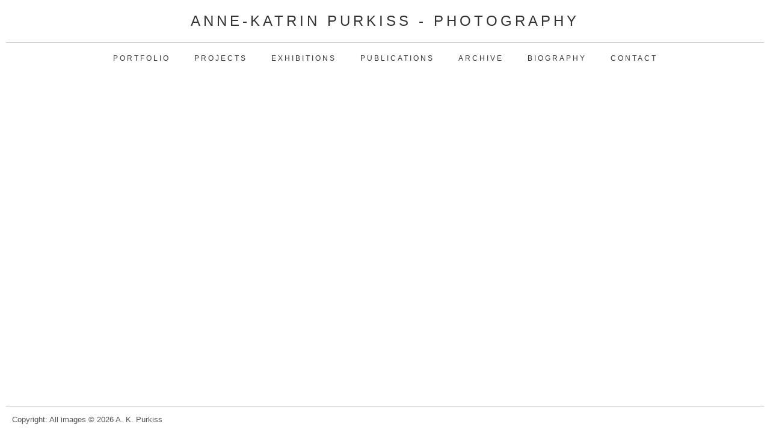

--- FILE ---
content_type: text/html; charset=utf-8
request_url: https://www.google.com/recaptcha/api2/anchor?ar=1&k=6Lf-RskjAAAAAES7CJ5qgWX8VEA0fZ4u2rz6ZVYO&co=aHR0cHM6Ly9wdXJraXNzLWltYWdlcy5ldTo0NDM.&hl=en&v=PoyoqOPhxBO7pBk68S4YbpHZ&size=invisible&anchor-ms=20000&execute-ms=30000&cb=9mxxbhdcv1zz
body_size: 48797
content:
<!DOCTYPE HTML><html dir="ltr" lang="en"><head><meta http-equiv="Content-Type" content="text/html; charset=UTF-8">
<meta http-equiv="X-UA-Compatible" content="IE=edge">
<title>reCAPTCHA</title>
<style type="text/css">
/* cyrillic-ext */
@font-face {
  font-family: 'Roboto';
  font-style: normal;
  font-weight: 400;
  font-stretch: 100%;
  src: url(//fonts.gstatic.com/s/roboto/v48/KFO7CnqEu92Fr1ME7kSn66aGLdTylUAMa3GUBHMdazTgWw.woff2) format('woff2');
  unicode-range: U+0460-052F, U+1C80-1C8A, U+20B4, U+2DE0-2DFF, U+A640-A69F, U+FE2E-FE2F;
}
/* cyrillic */
@font-face {
  font-family: 'Roboto';
  font-style: normal;
  font-weight: 400;
  font-stretch: 100%;
  src: url(//fonts.gstatic.com/s/roboto/v48/KFO7CnqEu92Fr1ME7kSn66aGLdTylUAMa3iUBHMdazTgWw.woff2) format('woff2');
  unicode-range: U+0301, U+0400-045F, U+0490-0491, U+04B0-04B1, U+2116;
}
/* greek-ext */
@font-face {
  font-family: 'Roboto';
  font-style: normal;
  font-weight: 400;
  font-stretch: 100%;
  src: url(//fonts.gstatic.com/s/roboto/v48/KFO7CnqEu92Fr1ME7kSn66aGLdTylUAMa3CUBHMdazTgWw.woff2) format('woff2');
  unicode-range: U+1F00-1FFF;
}
/* greek */
@font-face {
  font-family: 'Roboto';
  font-style: normal;
  font-weight: 400;
  font-stretch: 100%;
  src: url(//fonts.gstatic.com/s/roboto/v48/KFO7CnqEu92Fr1ME7kSn66aGLdTylUAMa3-UBHMdazTgWw.woff2) format('woff2');
  unicode-range: U+0370-0377, U+037A-037F, U+0384-038A, U+038C, U+038E-03A1, U+03A3-03FF;
}
/* math */
@font-face {
  font-family: 'Roboto';
  font-style: normal;
  font-weight: 400;
  font-stretch: 100%;
  src: url(//fonts.gstatic.com/s/roboto/v48/KFO7CnqEu92Fr1ME7kSn66aGLdTylUAMawCUBHMdazTgWw.woff2) format('woff2');
  unicode-range: U+0302-0303, U+0305, U+0307-0308, U+0310, U+0312, U+0315, U+031A, U+0326-0327, U+032C, U+032F-0330, U+0332-0333, U+0338, U+033A, U+0346, U+034D, U+0391-03A1, U+03A3-03A9, U+03B1-03C9, U+03D1, U+03D5-03D6, U+03F0-03F1, U+03F4-03F5, U+2016-2017, U+2034-2038, U+203C, U+2040, U+2043, U+2047, U+2050, U+2057, U+205F, U+2070-2071, U+2074-208E, U+2090-209C, U+20D0-20DC, U+20E1, U+20E5-20EF, U+2100-2112, U+2114-2115, U+2117-2121, U+2123-214F, U+2190, U+2192, U+2194-21AE, U+21B0-21E5, U+21F1-21F2, U+21F4-2211, U+2213-2214, U+2216-22FF, U+2308-230B, U+2310, U+2319, U+231C-2321, U+2336-237A, U+237C, U+2395, U+239B-23B7, U+23D0, U+23DC-23E1, U+2474-2475, U+25AF, U+25B3, U+25B7, U+25BD, U+25C1, U+25CA, U+25CC, U+25FB, U+266D-266F, U+27C0-27FF, U+2900-2AFF, U+2B0E-2B11, U+2B30-2B4C, U+2BFE, U+3030, U+FF5B, U+FF5D, U+1D400-1D7FF, U+1EE00-1EEFF;
}
/* symbols */
@font-face {
  font-family: 'Roboto';
  font-style: normal;
  font-weight: 400;
  font-stretch: 100%;
  src: url(//fonts.gstatic.com/s/roboto/v48/KFO7CnqEu92Fr1ME7kSn66aGLdTylUAMaxKUBHMdazTgWw.woff2) format('woff2');
  unicode-range: U+0001-000C, U+000E-001F, U+007F-009F, U+20DD-20E0, U+20E2-20E4, U+2150-218F, U+2190, U+2192, U+2194-2199, U+21AF, U+21E6-21F0, U+21F3, U+2218-2219, U+2299, U+22C4-22C6, U+2300-243F, U+2440-244A, U+2460-24FF, U+25A0-27BF, U+2800-28FF, U+2921-2922, U+2981, U+29BF, U+29EB, U+2B00-2BFF, U+4DC0-4DFF, U+FFF9-FFFB, U+10140-1018E, U+10190-1019C, U+101A0, U+101D0-101FD, U+102E0-102FB, U+10E60-10E7E, U+1D2C0-1D2D3, U+1D2E0-1D37F, U+1F000-1F0FF, U+1F100-1F1AD, U+1F1E6-1F1FF, U+1F30D-1F30F, U+1F315, U+1F31C, U+1F31E, U+1F320-1F32C, U+1F336, U+1F378, U+1F37D, U+1F382, U+1F393-1F39F, U+1F3A7-1F3A8, U+1F3AC-1F3AF, U+1F3C2, U+1F3C4-1F3C6, U+1F3CA-1F3CE, U+1F3D4-1F3E0, U+1F3ED, U+1F3F1-1F3F3, U+1F3F5-1F3F7, U+1F408, U+1F415, U+1F41F, U+1F426, U+1F43F, U+1F441-1F442, U+1F444, U+1F446-1F449, U+1F44C-1F44E, U+1F453, U+1F46A, U+1F47D, U+1F4A3, U+1F4B0, U+1F4B3, U+1F4B9, U+1F4BB, U+1F4BF, U+1F4C8-1F4CB, U+1F4D6, U+1F4DA, U+1F4DF, U+1F4E3-1F4E6, U+1F4EA-1F4ED, U+1F4F7, U+1F4F9-1F4FB, U+1F4FD-1F4FE, U+1F503, U+1F507-1F50B, U+1F50D, U+1F512-1F513, U+1F53E-1F54A, U+1F54F-1F5FA, U+1F610, U+1F650-1F67F, U+1F687, U+1F68D, U+1F691, U+1F694, U+1F698, U+1F6AD, U+1F6B2, U+1F6B9-1F6BA, U+1F6BC, U+1F6C6-1F6CF, U+1F6D3-1F6D7, U+1F6E0-1F6EA, U+1F6F0-1F6F3, U+1F6F7-1F6FC, U+1F700-1F7FF, U+1F800-1F80B, U+1F810-1F847, U+1F850-1F859, U+1F860-1F887, U+1F890-1F8AD, U+1F8B0-1F8BB, U+1F8C0-1F8C1, U+1F900-1F90B, U+1F93B, U+1F946, U+1F984, U+1F996, U+1F9E9, U+1FA00-1FA6F, U+1FA70-1FA7C, U+1FA80-1FA89, U+1FA8F-1FAC6, U+1FACE-1FADC, U+1FADF-1FAE9, U+1FAF0-1FAF8, U+1FB00-1FBFF;
}
/* vietnamese */
@font-face {
  font-family: 'Roboto';
  font-style: normal;
  font-weight: 400;
  font-stretch: 100%;
  src: url(//fonts.gstatic.com/s/roboto/v48/KFO7CnqEu92Fr1ME7kSn66aGLdTylUAMa3OUBHMdazTgWw.woff2) format('woff2');
  unicode-range: U+0102-0103, U+0110-0111, U+0128-0129, U+0168-0169, U+01A0-01A1, U+01AF-01B0, U+0300-0301, U+0303-0304, U+0308-0309, U+0323, U+0329, U+1EA0-1EF9, U+20AB;
}
/* latin-ext */
@font-face {
  font-family: 'Roboto';
  font-style: normal;
  font-weight: 400;
  font-stretch: 100%;
  src: url(//fonts.gstatic.com/s/roboto/v48/KFO7CnqEu92Fr1ME7kSn66aGLdTylUAMa3KUBHMdazTgWw.woff2) format('woff2');
  unicode-range: U+0100-02BA, U+02BD-02C5, U+02C7-02CC, U+02CE-02D7, U+02DD-02FF, U+0304, U+0308, U+0329, U+1D00-1DBF, U+1E00-1E9F, U+1EF2-1EFF, U+2020, U+20A0-20AB, U+20AD-20C0, U+2113, U+2C60-2C7F, U+A720-A7FF;
}
/* latin */
@font-face {
  font-family: 'Roboto';
  font-style: normal;
  font-weight: 400;
  font-stretch: 100%;
  src: url(//fonts.gstatic.com/s/roboto/v48/KFO7CnqEu92Fr1ME7kSn66aGLdTylUAMa3yUBHMdazQ.woff2) format('woff2');
  unicode-range: U+0000-00FF, U+0131, U+0152-0153, U+02BB-02BC, U+02C6, U+02DA, U+02DC, U+0304, U+0308, U+0329, U+2000-206F, U+20AC, U+2122, U+2191, U+2193, U+2212, U+2215, U+FEFF, U+FFFD;
}
/* cyrillic-ext */
@font-face {
  font-family: 'Roboto';
  font-style: normal;
  font-weight: 500;
  font-stretch: 100%;
  src: url(//fonts.gstatic.com/s/roboto/v48/KFO7CnqEu92Fr1ME7kSn66aGLdTylUAMa3GUBHMdazTgWw.woff2) format('woff2');
  unicode-range: U+0460-052F, U+1C80-1C8A, U+20B4, U+2DE0-2DFF, U+A640-A69F, U+FE2E-FE2F;
}
/* cyrillic */
@font-face {
  font-family: 'Roboto';
  font-style: normal;
  font-weight: 500;
  font-stretch: 100%;
  src: url(//fonts.gstatic.com/s/roboto/v48/KFO7CnqEu92Fr1ME7kSn66aGLdTylUAMa3iUBHMdazTgWw.woff2) format('woff2');
  unicode-range: U+0301, U+0400-045F, U+0490-0491, U+04B0-04B1, U+2116;
}
/* greek-ext */
@font-face {
  font-family: 'Roboto';
  font-style: normal;
  font-weight: 500;
  font-stretch: 100%;
  src: url(//fonts.gstatic.com/s/roboto/v48/KFO7CnqEu92Fr1ME7kSn66aGLdTylUAMa3CUBHMdazTgWw.woff2) format('woff2');
  unicode-range: U+1F00-1FFF;
}
/* greek */
@font-face {
  font-family: 'Roboto';
  font-style: normal;
  font-weight: 500;
  font-stretch: 100%;
  src: url(//fonts.gstatic.com/s/roboto/v48/KFO7CnqEu92Fr1ME7kSn66aGLdTylUAMa3-UBHMdazTgWw.woff2) format('woff2');
  unicode-range: U+0370-0377, U+037A-037F, U+0384-038A, U+038C, U+038E-03A1, U+03A3-03FF;
}
/* math */
@font-face {
  font-family: 'Roboto';
  font-style: normal;
  font-weight: 500;
  font-stretch: 100%;
  src: url(//fonts.gstatic.com/s/roboto/v48/KFO7CnqEu92Fr1ME7kSn66aGLdTylUAMawCUBHMdazTgWw.woff2) format('woff2');
  unicode-range: U+0302-0303, U+0305, U+0307-0308, U+0310, U+0312, U+0315, U+031A, U+0326-0327, U+032C, U+032F-0330, U+0332-0333, U+0338, U+033A, U+0346, U+034D, U+0391-03A1, U+03A3-03A9, U+03B1-03C9, U+03D1, U+03D5-03D6, U+03F0-03F1, U+03F4-03F5, U+2016-2017, U+2034-2038, U+203C, U+2040, U+2043, U+2047, U+2050, U+2057, U+205F, U+2070-2071, U+2074-208E, U+2090-209C, U+20D0-20DC, U+20E1, U+20E5-20EF, U+2100-2112, U+2114-2115, U+2117-2121, U+2123-214F, U+2190, U+2192, U+2194-21AE, U+21B0-21E5, U+21F1-21F2, U+21F4-2211, U+2213-2214, U+2216-22FF, U+2308-230B, U+2310, U+2319, U+231C-2321, U+2336-237A, U+237C, U+2395, U+239B-23B7, U+23D0, U+23DC-23E1, U+2474-2475, U+25AF, U+25B3, U+25B7, U+25BD, U+25C1, U+25CA, U+25CC, U+25FB, U+266D-266F, U+27C0-27FF, U+2900-2AFF, U+2B0E-2B11, U+2B30-2B4C, U+2BFE, U+3030, U+FF5B, U+FF5D, U+1D400-1D7FF, U+1EE00-1EEFF;
}
/* symbols */
@font-face {
  font-family: 'Roboto';
  font-style: normal;
  font-weight: 500;
  font-stretch: 100%;
  src: url(//fonts.gstatic.com/s/roboto/v48/KFO7CnqEu92Fr1ME7kSn66aGLdTylUAMaxKUBHMdazTgWw.woff2) format('woff2');
  unicode-range: U+0001-000C, U+000E-001F, U+007F-009F, U+20DD-20E0, U+20E2-20E4, U+2150-218F, U+2190, U+2192, U+2194-2199, U+21AF, U+21E6-21F0, U+21F3, U+2218-2219, U+2299, U+22C4-22C6, U+2300-243F, U+2440-244A, U+2460-24FF, U+25A0-27BF, U+2800-28FF, U+2921-2922, U+2981, U+29BF, U+29EB, U+2B00-2BFF, U+4DC0-4DFF, U+FFF9-FFFB, U+10140-1018E, U+10190-1019C, U+101A0, U+101D0-101FD, U+102E0-102FB, U+10E60-10E7E, U+1D2C0-1D2D3, U+1D2E0-1D37F, U+1F000-1F0FF, U+1F100-1F1AD, U+1F1E6-1F1FF, U+1F30D-1F30F, U+1F315, U+1F31C, U+1F31E, U+1F320-1F32C, U+1F336, U+1F378, U+1F37D, U+1F382, U+1F393-1F39F, U+1F3A7-1F3A8, U+1F3AC-1F3AF, U+1F3C2, U+1F3C4-1F3C6, U+1F3CA-1F3CE, U+1F3D4-1F3E0, U+1F3ED, U+1F3F1-1F3F3, U+1F3F5-1F3F7, U+1F408, U+1F415, U+1F41F, U+1F426, U+1F43F, U+1F441-1F442, U+1F444, U+1F446-1F449, U+1F44C-1F44E, U+1F453, U+1F46A, U+1F47D, U+1F4A3, U+1F4B0, U+1F4B3, U+1F4B9, U+1F4BB, U+1F4BF, U+1F4C8-1F4CB, U+1F4D6, U+1F4DA, U+1F4DF, U+1F4E3-1F4E6, U+1F4EA-1F4ED, U+1F4F7, U+1F4F9-1F4FB, U+1F4FD-1F4FE, U+1F503, U+1F507-1F50B, U+1F50D, U+1F512-1F513, U+1F53E-1F54A, U+1F54F-1F5FA, U+1F610, U+1F650-1F67F, U+1F687, U+1F68D, U+1F691, U+1F694, U+1F698, U+1F6AD, U+1F6B2, U+1F6B9-1F6BA, U+1F6BC, U+1F6C6-1F6CF, U+1F6D3-1F6D7, U+1F6E0-1F6EA, U+1F6F0-1F6F3, U+1F6F7-1F6FC, U+1F700-1F7FF, U+1F800-1F80B, U+1F810-1F847, U+1F850-1F859, U+1F860-1F887, U+1F890-1F8AD, U+1F8B0-1F8BB, U+1F8C0-1F8C1, U+1F900-1F90B, U+1F93B, U+1F946, U+1F984, U+1F996, U+1F9E9, U+1FA00-1FA6F, U+1FA70-1FA7C, U+1FA80-1FA89, U+1FA8F-1FAC6, U+1FACE-1FADC, U+1FADF-1FAE9, U+1FAF0-1FAF8, U+1FB00-1FBFF;
}
/* vietnamese */
@font-face {
  font-family: 'Roboto';
  font-style: normal;
  font-weight: 500;
  font-stretch: 100%;
  src: url(//fonts.gstatic.com/s/roboto/v48/KFO7CnqEu92Fr1ME7kSn66aGLdTylUAMa3OUBHMdazTgWw.woff2) format('woff2');
  unicode-range: U+0102-0103, U+0110-0111, U+0128-0129, U+0168-0169, U+01A0-01A1, U+01AF-01B0, U+0300-0301, U+0303-0304, U+0308-0309, U+0323, U+0329, U+1EA0-1EF9, U+20AB;
}
/* latin-ext */
@font-face {
  font-family: 'Roboto';
  font-style: normal;
  font-weight: 500;
  font-stretch: 100%;
  src: url(//fonts.gstatic.com/s/roboto/v48/KFO7CnqEu92Fr1ME7kSn66aGLdTylUAMa3KUBHMdazTgWw.woff2) format('woff2');
  unicode-range: U+0100-02BA, U+02BD-02C5, U+02C7-02CC, U+02CE-02D7, U+02DD-02FF, U+0304, U+0308, U+0329, U+1D00-1DBF, U+1E00-1E9F, U+1EF2-1EFF, U+2020, U+20A0-20AB, U+20AD-20C0, U+2113, U+2C60-2C7F, U+A720-A7FF;
}
/* latin */
@font-face {
  font-family: 'Roboto';
  font-style: normal;
  font-weight: 500;
  font-stretch: 100%;
  src: url(//fonts.gstatic.com/s/roboto/v48/KFO7CnqEu92Fr1ME7kSn66aGLdTylUAMa3yUBHMdazQ.woff2) format('woff2');
  unicode-range: U+0000-00FF, U+0131, U+0152-0153, U+02BB-02BC, U+02C6, U+02DA, U+02DC, U+0304, U+0308, U+0329, U+2000-206F, U+20AC, U+2122, U+2191, U+2193, U+2212, U+2215, U+FEFF, U+FFFD;
}
/* cyrillic-ext */
@font-face {
  font-family: 'Roboto';
  font-style: normal;
  font-weight: 900;
  font-stretch: 100%;
  src: url(//fonts.gstatic.com/s/roboto/v48/KFO7CnqEu92Fr1ME7kSn66aGLdTylUAMa3GUBHMdazTgWw.woff2) format('woff2');
  unicode-range: U+0460-052F, U+1C80-1C8A, U+20B4, U+2DE0-2DFF, U+A640-A69F, U+FE2E-FE2F;
}
/* cyrillic */
@font-face {
  font-family: 'Roboto';
  font-style: normal;
  font-weight: 900;
  font-stretch: 100%;
  src: url(//fonts.gstatic.com/s/roboto/v48/KFO7CnqEu92Fr1ME7kSn66aGLdTylUAMa3iUBHMdazTgWw.woff2) format('woff2');
  unicode-range: U+0301, U+0400-045F, U+0490-0491, U+04B0-04B1, U+2116;
}
/* greek-ext */
@font-face {
  font-family: 'Roboto';
  font-style: normal;
  font-weight: 900;
  font-stretch: 100%;
  src: url(//fonts.gstatic.com/s/roboto/v48/KFO7CnqEu92Fr1ME7kSn66aGLdTylUAMa3CUBHMdazTgWw.woff2) format('woff2');
  unicode-range: U+1F00-1FFF;
}
/* greek */
@font-face {
  font-family: 'Roboto';
  font-style: normal;
  font-weight: 900;
  font-stretch: 100%;
  src: url(//fonts.gstatic.com/s/roboto/v48/KFO7CnqEu92Fr1ME7kSn66aGLdTylUAMa3-UBHMdazTgWw.woff2) format('woff2');
  unicode-range: U+0370-0377, U+037A-037F, U+0384-038A, U+038C, U+038E-03A1, U+03A3-03FF;
}
/* math */
@font-face {
  font-family: 'Roboto';
  font-style: normal;
  font-weight: 900;
  font-stretch: 100%;
  src: url(//fonts.gstatic.com/s/roboto/v48/KFO7CnqEu92Fr1ME7kSn66aGLdTylUAMawCUBHMdazTgWw.woff2) format('woff2');
  unicode-range: U+0302-0303, U+0305, U+0307-0308, U+0310, U+0312, U+0315, U+031A, U+0326-0327, U+032C, U+032F-0330, U+0332-0333, U+0338, U+033A, U+0346, U+034D, U+0391-03A1, U+03A3-03A9, U+03B1-03C9, U+03D1, U+03D5-03D6, U+03F0-03F1, U+03F4-03F5, U+2016-2017, U+2034-2038, U+203C, U+2040, U+2043, U+2047, U+2050, U+2057, U+205F, U+2070-2071, U+2074-208E, U+2090-209C, U+20D0-20DC, U+20E1, U+20E5-20EF, U+2100-2112, U+2114-2115, U+2117-2121, U+2123-214F, U+2190, U+2192, U+2194-21AE, U+21B0-21E5, U+21F1-21F2, U+21F4-2211, U+2213-2214, U+2216-22FF, U+2308-230B, U+2310, U+2319, U+231C-2321, U+2336-237A, U+237C, U+2395, U+239B-23B7, U+23D0, U+23DC-23E1, U+2474-2475, U+25AF, U+25B3, U+25B7, U+25BD, U+25C1, U+25CA, U+25CC, U+25FB, U+266D-266F, U+27C0-27FF, U+2900-2AFF, U+2B0E-2B11, U+2B30-2B4C, U+2BFE, U+3030, U+FF5B, U+FF5D, U+1D400-1D7FF, U+1EE00-1EEFF;
}
/* symbols */
@font-face {
  font-family: 'Roboto';
  font-style: normal;
  font-weight: 900;
  font-stretch: 100%;
  src: url(//fonts.gstatic.com/s/roboto/v48/KFO7CnqEu92Fr1ME7kSn66aGLdTylUAMaxKUBHMdazTgWw.woff2) format('woff2');
  unicode-range: U+0001-000C, U+000E-001F, U+007F-009F, U+20DD-20E0, U+20E2-20E4, U+2150-218F, U+2190, U+2192, U+2194-2199, U+21AF, U+21E6-21F0, U+21F3, U+2218-2219, U+2299, U+22C4-22C6, U+2300-243F, U+2440-244A, U+2460-24FF, U+25A0-27BF, U+2800-28FF, U+2921-2922, U+2981, U+29BF, U+29EB, U+2B00-2BFF, U+4DC0-4DFF, U+FFF9-FFFB, U+10140-1018E, U+10190-1019C, U+101A0, U+101D0-101FD, U+102E0-102FB, U+10E60-10E7E, U+1D2C0-1D2D3, U+1D2E0-1D37F, U+1F000-1F0FF, U+1F100-1F1AD, U+1F1E6-1F1FF, U+1F30D-1F30F, U+1F315, U+1F31C, U+1F31E, U+1F320-1F32C, U+1F336, U+1F378, U+1F37D, U+1F382, U+1F393-1F39F, U+1F3A7-1F3A8, U+1F3AC-1F3AF, U+1F3C2, U+1F3C4-1F3C6, U+1F3CA-1F3CE, U+1F3D4-1F3E0, U+1F3ED, U+1F3F1-1F3F3, U+1F3F5-1F3F7, U+1F408, U+1F415, U+1F41F, U+1F426, U+1F43F, U+1F441-1F442, U+1F444, U+1F446-1F449, U+1F44C-1F44E, U+1F453, U+1F46A, U+1F47D, U+1F4A3, U+1F4B0, U+1F4B3, U+1F4B9, U+1F4BB, U+1F4BF, U+1F4C8-1F4CB, U+1F4D6, U+1F4DA, U+1F4DF, U+1F4E3-1F4E6, U+1F4EA-1F4ED, U+1F4F7, U+1F4F9-1F4FB, U+1F4FD-1F4FE, U+1F503, U+1F507-1F50B, U+1F50D, U+1F512-1F513, U+1F53E-1F54A, U+1F54F-1F5FA, U+1F610, U+1F650-1F67F, U+1F687, U+1F68D, U+1F691, U+1F694, U+1F698, U+1F6AD, U+1F6B2, U+1F6B9-1F6BA, U+1F6BC, U+1F6C6-1F6CF, U+1F6D3-1F6D7, U+1F6E0-1F6EA, U+1F6F0-1F6F3, U+1F6F7-1F6FC, U+1F700-1F7FF, U+1F800-1F80B, U+1F810-1F847, U+1F850-1F859, U+1F860-1F887, U+1F890-1F8AD, U+1F8B0-1F8BB, U+1F8C0-1F8C1, U+1F900-1F90B, U+1F93B, U+1F946, U+1F984, U+1F996, U+1F9E9, U+1FA00-1FA6F, U+1FA70-1FA7C, U+1FA80-1FA89, U+1FA8F-1FAC6, U+1FACE-1FADC, U+1FADF-1FAE9, U+1FAF0-1FAF8, U+1FB00-1FBFF;
}
/* vietnamese */
@font-face {
  font-family: 'Roboto';
  font-style: normal;
  font-weight: 900;
  font-stretch: 100%;
  src: url(//fonts.gstatic.com/s/roboto/v48/KFO7CnqEu92Fr1ME7kSn66aGLdTylUAMa3OUBHMdazTgWw.woff2) format('woff2');
  unicode-range: U+0102-0103, U+0110-0111, U+0128-0129, U+0168-0169, U+01A0-01A1, U+01AF-01B0, U+0300-0301, U+0303-0304, U+0308-0309, U+0323, U+0329, U+1EA0-1EF9, U+20AB;
}
/* latin-ext */
@font-face {
  font-family: 'Roboto';
  font-style: normal;
  font-weight: 900;
  font-stretch: 100%;
  src: url(//fonts.gstatic.com/s/roboto/v48/KFO7CnqEu92Fr1ME7kSn66aGLdTylUAMa3KUBHMdazTgWw.woff2) format('woff2');
  unicode-range: U+0100-02BA, U+02BD-02C5, U+02C7-02CC, U+02CE-02D7, U+02DD-02FF, U+0304, U+0308, U+0329, U+1D00-1DBF, U+1E00-1E9F, U+1EF2-1EFF, U+2020, U+20A0-20AB, U+20AD-20C0, U+2113, U+2C60-2C7F, U+A720-A7FF;
}
/* latin */
@font-face {
  font-family: 'Roboto';
  font-style: normal;
  font-weight: 900;
  font-stretch: 100%;
  src: url(//fonts.gstatic.com/s/roboto/v48/KFO7CnqEu92Fr1ME7kSn66aGLdTylUAMa3yUBHMdazQ.woff2) format('woff2');
  unicode-range: U+0000-00FF, U+0131, U+0152-0153, U+02BB-02BC, U+02C6, U+02DA, U+02DC, U+0304, U+0308, U+0329, U+2000-206F, U+20AC, U+2122, U+2191, U+2193, U+2212, U+2215, U+FEFF, U+FFFD;
}

</style>
<link rel="stylesheet" type="text/css" href="https://www.gstatic.com/recaptcha/releases/PoyoqOPhxBO7pBk68S4YbpHZ/styles__ltr.css">
<script nonce="YJjqcFYAqdCim0m9OsscuA" type="text/javascript">window['__recaptcha_api'] = 'https://www.google.com/recaptcha/api2/';</script>
<script type="text/javascript" src="https://www.gstatic.com/recaptcha/releases/PoyoqOPhxBO7pBk68S4YbpHZ/recaptcha__en.js" nonce="YJjqcFYAqdCim0m9OsscuA">
      
    </script></head>
<body><div id="rc-anchor-alert" class="rc-anchor-alert"></div>
<input type="hidden" id="recaptcha-token" value="[base64]">
<script type="text/javascript" nonce="YJjqcFYAqdCim0m9OsscuA">
      recaptcha.anchor.Main.init("[\x22ainput\x22,[\x22bgdata\x22,\x22\x22,\[base64]/[base64]/bmV3IFpbdF0obVswXSk6Sz09Mj9uZXcgWlt0XShtWzBdLG1bMV0pOks9PTM/bmV3IFpbdF0obVswXSxtWzFdLG1bMl0pOks9PTQ/[base64]/[base64]/[base64]/[base64]/[base64]/[base64]/[base64]/[base64]/[base64]/[base64]/[base64]/[base64]/[base64]/[base64]\\u003d\\u003d\x22,\[base64]\x22,\x22wpcnwoHDtMOCwpzDnMK3KMK/GCUiaVVfb8Oww5lPw4c8wpMqwoDCtyIuWGZKZ8K/AcK1WnLCqMOGcER6wpHCscOCwobCgmHDoEPCmsOhwqnCqsKFw4MMwrnDj8Oew7bCmhtmEsK6wrbDvcKFw6Y0aMO8w43ChcOQwrYJEMOtPgjCt18BwpjCp8ORLUXDuy1Sw6JvdCt4aWjCqsOgXCMxw6N2wpMYbiBdQGEqw4jDnsKCwqF/[base64]/DvcO4ZcOnw5TDuy3ClcO1wp0sGsO/GA7CksOhLUxgHcOKw57CmQzDiMOwBE4qwonDumbCjsOGwrzDq8OJfxbDh8KnwpTCvHvCnEwcw6rDvcKpwroyw6o+wqzCrsKGwpLDrVfDp8KTwpnDn0N7wqhpw7Qrw5nDusKJQMKBw58aMsOMX8KJeA/CjMK3wpATw7fCuAfCmDozcgzCnj8hwoLDgCwrdyfCpz7Cp8ODdsKBwo8aaTbDh8KnB2g5w6DCg8Okw4TCtMKLVMOwwpFgHFvCucO3fmMyw7/Cvl7ChcKYw5jDvWzDrG/Cg8KhdGdyO8Kmw7weBnXDicK6wr4pMGDCvsKUaMKQDj4YDsK/[base64]/DusKWB8OmRMO3SG1FwphJVBh2UEB/woMlw5jDgMK+K8KOwojDkE/CsMO2NMOew6hJw5ENw7ESbEx6TBvDsA5GYsKkwohCdjzDu8O9Yk9+w4lhQcO7OMO0Zw00w7MxCsOmw5bClsK7TQ/Cg8OlGmwzw7QqQy17ZsK+wqLChWBjPMOYw6bCrMKVwqnDuBXChcObw4/[base64]/DvMOMwqtzDMOoAcO0L8O6BcOkwqAQw6UeMMO9w4UDwqvDnlciC8OrZ8OMQsKDHRvCg8KcFSPCmcKBwrrCoWLCtH0WVcOFwpXCm3gcakZ3wo7Cq8O+wqsKw6lBwpbCsDAKw6HDu8Osw7cCP0/DpMKFD2hDNVDDq8Kjw7sQwrxVScKhW0rCqWAdFMKGw5LDn21LYH02w4PCvChSwrcBwr3CmUfDtHhYPsKBREbCqcKDwowbfgrDqT/Cih5uwonDrsOLTsOSwp9Pw5LCssKeL2oCMsOlw5PCmcKkQsO+bxbDuW4/ccKYw4fCuBdpw4gAwoFRR0fDhcOzWxDDrg9mf8Orw6oORGHCmXLDgMKfw7fDhiPCgMOxw45XwrzDgDBDLVosEElAw5Mnw5nCgDrChivDtnd5w4dUHlo8EyDDt8OfGsOWw4QrIQhkV0TDksO+YkdfbGQEWcO9TsKgFipUdyrCrMOHQsKpOG1TWiZuBRQUwrvDvjB/EcK0w6rCsxnCqDB2w6orwpQ8MmcZw7zCqXzCiF7DtcO+w6B+w6dNWcKHw7QqwozChsKsJQnDvcOxTMKUNMK/w7PCusO6w4zChzHDqDIICTTCjzwlFmbCosOOw5cywpLCicKawrbDnAQYwr0NOnzDrTQFwrvCoSXCm0xjw6fDm2XDiVrCj8K5w7tYMMKHG8OGw4/DoMKBLlYMwobCrMOQMBRPbsOGawvDnmYLw7TDvxZdfsOYwp1SFxHDpnptw7PDhcOKwpchwoZLwqrDu8OlwqBVEX3CtgRrwrFqw4TDtsOod8Kow73DpcK3CDdcw4I/RcKZARHDtWF8chfCm8K0U0/Dn8Oiw77Dkh9bwr/[base64]/Cn8KxfsKNw7LCocOUw5fDuj4YPsKAVcOeLC08ZMOSbgrDnRjDi8KsQcK7b8KbwovCpsK4DCTCsMK/[base64]/[base64]/CtcOTGDbCrcOnwqXCgiPCiMOmM3JBNMKzw6HDrTFNwp3CksKZDsOHw4NcFsKcFW/[base64]/ChVLCjW3DhQ8GwrUMw5QaTsOswospVCBXwr/[base64]/CrUfCiVRfdMO8R8KuP8O+V8KDCcKew5QBwrxVwp7DvcOpaRVDRsK6wpDCkE3DvX1dEsK/[base64]/[base64]/QjTDnW/DnC7DvGHCtk9Bwqs6w41+wpR8w6Aaw4HDtsOOYcKVesKiwonCj8OLwrBRXcKXMgrCm8Ofw4/[base64]/CvcO9w7vDscKyw79dKXcpw6BbD8Kiwox9w4UbBcK6dxzDj8Kxwo3DgMOkwq3DuFdnw6YAb8OnwrfDgxTDrMOrMcOrw4Nrw68Kw694wqB7a17Ci0gvwoMLV8OTwpF6DcOtUsKBA2xgw5bCpiTCpX/[base64]/[base64]/CucK7PCRIMW/DjX7CsMKMwrrDjywPw4ERw6TDrS3DmMKXw5HCm051w7l+w50rdsK6wo3DkBbDtFsedmBswp3CkznCmAXCnRFRwoXCiTPCm2kaw5sNw6/DqTHClMKIT8OQwo7DqcO5wrEaLjcqw6gyPMOuwr/CnkfDpMKTwrIaw6bCi8Orw7zCjx9owrfDmxpZNcO9JyZfw6DDkMOzw4TCiBVRf8K/eMObw4d3aMOvCElFwo0ZR8OPw6xRw4QvwqvCq0Biw5bDnsKkwozCnMOtMHIPCsOuWhHDm0XDoSpmwpHClsKywq3DjATDr8K7Dw/DqsOYwqPCksOWXxPClnHCnl1Lw7rCjcOiBcKFcsOew4lpwpfDjMKywoQJw6LCiMKww7nCmh/Dgk5UbsOuwo0MFUnCjsKTw6zCvsOpwqLCnm7CrMOfwoTCvwrDpcOqw6zCuMKlw49zFhkUGsOLwqcEwo1ZK8KsJzsyVcKPLW/Du8KUCsKIw5TCvgnCpV9WF2Zxwo/CiikNeQnCqsKAGnnDkcOPw7FfP2nDu2LCjsOdw7g0wr/DjsOcWFrDtsOCw6hULcK9wrfDrcOlCQ88dXvDnnBTwrNUPMOkA8OvwqEewp8Aw6HCvcOUDsKzwqRlwojCkMOswqUgw5/CnXLDt8OPKFxdwqnDr2diLsKxRcOjwobCjMODw4LDqS3CksKlRXwWw5/Dv3PChjvCqXDDvcKjw4QwwqDChMK0wrpxSmtUPsObE2sVwqDDthZ7OkZkTsOnA8KtwqfDvTAowqnDtBc5w5nDmMOSw5ttwqrCrGLCmnHCtcO0csKLNsOhw5kkwrwqwpbCicO8fARvaibCksKlwoNvw4/[base64]/DvsOXw5siw7cyG2vCtMKbGcObUxjChMK9NmjCtMOTwptHVDcQw4RiDm9dbsOmwq1dwr3CssKEw51NUzDCp3tdwqxow6xVw789wrw/[base64]/[base64]/CvMKzwr3CkVFMMMKfwpBdwpbCq8OiWcKeBBnCvQ/CukTDv1w6X8KkRwzClMKFw5RpwrQ0RcKxwojCnRfDnMOhAkXCkGQeDcKhN8K8JWLDhT3Cq3vDmndSecOTwpzDoCRSNEdLcjxaW2dOw65mJC7DoVfDqcKJw6rChWwyRnDDhSEGDnTDjMOlw4ZjZMOLV3Y2wq1TNFQvw5rDiMOlw7/Cog8owoN3eh8+woB0w6PCjT4Uwq9RJsKFwqHCt8OQw74Vw5xlCMO5woTDl8KgF8O/wq3CuV3CmwnCp8Oqw43Dm1MUGhMGwqvDpivDicKkJyHClgpmw5TDkQzCqgQsw6p6w4PDl8OcwotGwrTCgjfCoMOlwr00OzMRwo5zDcKzwqrDmjnDrkbDii7CvMO+wqRiw43DlcOkwqjCtzhFXMOjwrvDhMKQwpQ/DkjDqcOvwr0cQMKhw6nCtsK9w6TDrMKNw67DqDrDvsKmwpVMw4Fnw4I6DcKJccKRwrliIcKfw67Cr8O9w6wJb0EtXUTDmBbCvBDDlhTCtV0NEMKMSMO7YMKHOCMIw4wWBWDDkifCmcKOAcKXw7nDs31MwrwSAMOjCMOFwr1VXsOeQ8K1Nhp/[base64]/CjcOtGEXCu1tCwrQOw5XDs8Omw6B2D8K8wqU1QkfCj8OPw5QCfhfDiSdAwqvDjcKuw6HDvW/CinDDkcKmw4ocw4QePx5ow6HDoyzCgMOpw7tpw6/CnMOmZcORwrRNwpFQwrTDqVPDhMOFLCXDg8ORw5bCi8O6XsKxwrhewrUBTEQWGy5UQUjDoHAnwq0jw5nDjcKjw4fDlMOoLMKqwp4ocMK9UMKZwp/CrkwqYynCnnvDn0nCicK+w5fDm8OTwpdkw60gexzDly/Cu1DChxTDssOAw4JsE8K1wqhFacKQLcO2B8Ofw7rCt8Kww5piwollw5rDoxkJw5YtwrzDlDRGVMOGSMO+w7vDm8OqSDwKw7TDpCZcJAp7A3TDlMK2WMK4PnADQMOlcsKPwq/Dl8O5w77Dn8KXSHfCmMOGfcK3w6PDpsOMUGvDjBcAw7jDjcKLRxXDj8OywonCh2vClcK/K8O9F8OyMsKcwprCusK5P8Oawrciw5Z8C8O9w7xAwrkOPVFmwqJnw7LDlMORwr9ywq/[base64]/Dih3Cr1XDrcKTDljCvsKZw5FiVMOCSgcfYFfDqwpyw79GKCfCnnLDvsONwr4aw4dowqJ8NMOtw6l/bcKmw618Sjgxw4LDvMOfJcODRzEZwqVMS8OIw610O0tqw4HDpsKhwoU9VjrCj8O9F8KCwqvCi8KjwqfDmj/[base64]/Ck3DCu8K+wrtCWsO2w5PCmCLDrWjDh8OaByxgwoE1CXVaaMOPwqomM3rCmcOGwphgwpPDksOzG0wawrJCw5jCpMKSblVpS8KJPXx7wqcRwoDDoFIjFsKRw64NEE5cCHxnPUVOw448bcO/OsO3QSTCg8O3aVTDr1vCuMKsT8OINnEtQMO7w5ZoecORMy3Dq8OeIMKlw5pWwqMfL1XDk8OeZ8KSQVTCucKKw5gow41Xw5bCqsOfw5tAY3syTMKVw6E8NcOVwoVKwoIKwrQQOMK6WybDkMO0DMOAUsKjJEXCocOgwpvCi8OdbVZFw5fDhCIsIl/ChFnCvS0Cw6rDmCbCgw42en7CkRpBwp/DnsO5w6DDqSsjw5fDtMOKw5bDpQg5AMKHwq1jwqBqF8OhLxXCqcOoYsK6CFjDjsKywpsNwoQ5I8KEwojCtzcEw7DDhcOABh/Crykdw4hDw6vDocO+w5M3woPCtXMKw50iwp0Qb1DCl8OiEcKyG8ONMMKJU8KqO39QUhxkYV7CiMOBwonCmFNawrBgwqDDpMO1aMKxwoXCgwgYwqFSelHDpQ/[base64]/[base64]/DgFJLw7k9HcKHBMO3XwxLN8K3w57Co8OVMB45PxE8wpHCnyXCrETDosOraAYgAcKOFMOXwp5dJMOTw63CvQ/DmQHClzjCnEJaw4ZPS1l/w77DrsOucjbDssKzw7HCp10uwp95w5fCmVLDvMK+VsKswoLDnMOcw63CgUXCgsOywrdsRA3DkcKCw4DDjnZ3wo95eB7CmXtCZ8KTw4rCkWIBw5RKJkLDoMKacn9dN3saw6DCscOvWFvDoCFlwpErw7rCi8OhesKNLcK/w4RUw65+FsK4wrHDrcKjRwrDkFDDpQczw7LClSZnScK4VHwKPFdWw5vCuMKoeW1cQDPCucKqwpRYw4/CgMO6ecOqSMKwwpfCoQBdagDDhg4vwootw7fDq8OuWxR/wpPCnEhKw63Cg8O/NcO3UsOYBjpCw6DDlT/[base64]/w4Vvw4F5wpY0FMKsD2zDlsOhwq/[base64]/XMOkCV5YUR3ClMOHcMK7wo3DgsKpw7DClk0fwqHCkGQ+GF7Cj3fDtkzClMOXRzbCqsKpDQMxwqPCkMOowrtMXMKWw5I2w4QkwoUOCjhARsKAwpMOwqXCqlzCuMKUIinDvw/CjsK/wo5JPmpmK1nCjsOJBMOkesKeC8KZwoRDwrvDs8ONFcORwpAYDcOXBUDDvjhFwofCg8O0w682w7LCl8KOwoIHXcKgacKDE8K6KMOXBC/CghlHw7hAwonDiiBMw67CmMKPwpvDmz0lacO+w6k4TUwpw4tjw45XIsOaZsKJw4zCrTYGWMK4JXnCi147w65xZm/CjcOyw5ULwq7CksKvKWEXwrZwfzdlwpFnY8OGwpVKKcOcwo/CsR5ww5/DiMKmw64VY1RBIcO8RAZnwrRGD8Knw7TClcKzw4gyworDiX5uwpV1wrpUYycrPcOwOFLDojTChcOLw7Anw6RAw7Z3R21YOMK5Kw3CrsK/[base64]/w6oVLXZeLMKUYgXDjsOACSYPw4M3wpfCs8OHw5PCscO5wrXCmTsmw4rCgsKgw48BwrvDmVtuwqXDu8O2w5dewrVKPMKqJcOVwqvDqm90EzZPw43DmsKFwobDrw7Dtl/[base64]/DoUnDqD/CgS7DjcOXLh4ew5Zhw4nDs8OhFWHDiCLCmBsfwrrCkcKyasOEwr9Bwq0gwoTCk8OjCsKzU3HDj8KSw77Dp1zCoVbDvcO1wo1PJcODD3kCSMKoG8K/[base64]/CvcK4bMKeYz7DqUxPwphFbsOGwr4Tw4JdVcKeOUXCrsKabsKLwqDCuMKOUGkgJMKHw7TDnkF6wqXCo2HCocKvJMKHMFDDtxfCq3/Ct8OmLyTDilQ7wpIiD298HsO3w7tMOMKiw7fCnmzCiHDDs8Kbw4jDuTNWw6jDoRl/PMORwqnDsyDCgyF5w4XCkF9xwq7CnsKePMOfbMKrw4rCpXVRTAfCvVBkwrxuXwPCrh4MwqvCtcKPf0MRwptewpJawpoaw7gSMcOeCsObwoonwoYqbzXDhnkHfsOowrLChm1LwqY+w7zCj8OYCcO4NMOSKh9VwqAJwqbCu8OARsOJOkd9CcOePATCvFTDp0/CtcKdRMKGwp4NJsO4wozCnEpOw6jCo8O2asO9wpbCkS7Cl1hFwr8Pw6QTwoUhwqlHw7ddSMKUbMOew4vDrcO5K8O7PS7Cm1QLYcKwwo3DuMKnw5ZUZ8O4KcOqw7HDrsOucUl/w6/Dj3nDk8KCEcOGworDug3CmzYoQsO/NwppEcO8w4lxwqMSwrbCicOLEXUlw6DCq3TCusK1Q2R6w7vCoWHDkMORwpHCqH7Cn0FgF0PDpncrEMKUw7zClRfDl8K5BgDDpUBLA3wDZcKkaj7Dp8Onwro1wp8Iw64PN8KkwpzCtMOLwoLDtR/[base64]/CiDLDrcObw7kdGW1EwoFdwpRFw7bDgRnCsMOjw4QCwpwHw4XDulp1AXPDsQbCu0d1JVREUsKrwqt6QMOMwr7CmMKzEsOgwojCi8O1JxRWEjHCkcOzw6swWhnDo04tLDpZKcOQFSnDl8Kiw69AczlZdjbDnsK7AsKoEcKMwpLDscOFBFbDtW/Dh18Nw5LDjcOAV3rCsQ8sVDnDhhIvwrQXO8K8WT/DrUHDlMKoeFw2O1zCnCskw7A9J242wpYAwpEdZUrCp8OVwo3CkHgOQMKlGcKLZsOBVHAQOMKLHsKSwqIow5DClmBMMgzCkTIGJcOTA19HfFIMMjYnHTrCkXHDpFLDlQoBwrArw65VT8O3U3IId8KTw7bCpsKOw6HCq0wvw5cATMK3XMOFT1HCpwhRw7RgG1/[base64]/P8Oxw6vCl8OawrTChm/Cvn9RfXfCmwAEw4gIw5XCizLCicK/[base64]/[base64]/[base64]/DsR9bb8O+T8OYcsK5CjnCtAjDgMOwwpjDmsKtwpHDscKlFsKawq4aEsKGw7A5w6fCgiQVw5RVw5zDizDDjgAsFcOoPMOJdgFAwp5ZV8KFEsK5cApsK2/DogPClVHCnRbCocODZcOJw4zDhQ17wqgab8KJAyfCpcOSw7x8IVBiw4YEwptxNcONw5ZLJGTCijwWwpEywrMEfzwvw7/DicOdBmrClSnCqMKiXMK9D8KtHVVWeMKjwpHCncOyw4w1XMOFw6gSPxUjIS3Dv8KLw7U4woUbb8KrwrFfVF90OhTCuDZwwo/[base64]/wpXDsMKrRwNtwrrCmHLCpWMWw77Dn8KAwo8wL8KRwpR5C8K7wocDHcKEwrjCjsKMeMO9GsKvw4/CgEXDosOAwqooZsKPHMKaVMO5w53CoMO4FsOqSCjDrj0iw7p6w4rDqMOnGMK4H8O+ZcOOOlk9cQ/CnRnCg8KYJzBhw6cpwoXDiE14BS3CsxptRcOGLMOZw4TDpcOQw43CuQTClmzDl1F1w4zCmSjCtMKtwrXDnQDDl8KawplewqRIw6IOw6w2HA3CiTPDvlE8w5nCmQBcFsO/[base64]/IcOOwo3DnsONHsKiw75ZasODVsKiMcKVHEMUwrddw6xCwoJvw4TDk2ZAw6tHYTHDmUkhwpjCh8O5GxlCRGNTcQTDpsOGwqjDlDZ+w4o+MRYuPlx0w644c0F1OV8TV1nCsDQew7zDpQvDusKGw5PCgiFAJGhlwqzDgn3DucOQwrNwwqFIw4HDu8OXwoUDfl/[base64]/[base64]/DkU90w6DCpsOJw5oFwp/CgmHDuV7CggtvZVEwKMKSesOxScONw7sywqMtMw7DvkM2w69XI0fDpMO/wrx4YsO5wpk+PhhQwqJ9w6AYd8OwWybDjkMYUsOvWRZIM8O9wr44woLCn8OUayPCgDHDshzCpMOhZC7CrMOLw4/CrlfCgcOrwoHDkRUMw4LCmcKkYRhkw6Ahw6QBMyzDklkRFcKAwrpvwr/[base64]/PcO4wpXCqiM8w4ldwqXDjQFnw5czUihtcsOgwphew58/wqgvJnFqw4wcwrFDTGsSLMO1w6vDgmsew4RDdQkTbynDk8Kjw7ZSP8OeKMO+KMOfOsOhwrzCiSkrw7LCnsKSasKww6FSVsO3ejJpI2JlwqVswoB6O8OAKUPDswkFMcOHwozDlsKMw6kcAB/ChMOHTExuOsKlwr/CuMKJw6/DqMO9wqbDkMO0w7rCnU5Nb8OpwpY0YikKw6bDlyHDosOCw4/DgcOeV8KOwozCnMKhw4XCsS9qw5Mlb8KMw7Rowrcew73DjMOUSU3Di2nDgDNswotUF8OxwrjCv8KcbcOpwo7DjcKew7MSTAXDg8OhwqXCpsODSWPDimViwobCvSUCw4XCqHDDpVJnIwd7fMO8Y0BgeRHDkGTCjMKlw7LCtcOYVn/CvxHDozEgVHfClcOOw4EGw6JlwrAqwp5kZkXCgmTDjsO2YcO/[base64]/DkyfCosKWwpsJwoTCksOdAXRNWS0Aw4ooGsK+wqvCscK+w6UqdcKBwqs1QsOKw5sYfMORYU/[base64]/CgBxTbcKGwqcKdWsWby/CssK2w6obdMKtYcOxOxRXw45NwpnCmXTCjsKFw5/[base64]/DoMOMKMOFw6bCnsOEFn5Qw43ClD0IwobCv8KSY3s8DcO5DBDDkcObwpvDuBxYLsK2AnvDpcKTbx0AasO9fC1vw7PCpUMhw5lyDFHDmMK2wo7Dn8OQw73DtcOBKsOSw4PClMKkUMONw5HDs8KDwrfDgUQMH8OswpPDscOtw6U5HxwlfcOfw5/[base64]/wophwpPCnBQuw6rDswcbTCJWUifCpcKawrZfwonDkcKOw4xvw6DCsUwTw7RTRMKJasKtW8K8wr/Dj8KAFgLDlnRMwr5swr08wplDw6VjJMOpw6/CpAJ0DsOdD0PDmcKuIiDDh1VoJBPDngvChhvDqMKRw595wohobSzDniFLwrzCmMKuwrxJasOtPhjDsGDCm8Kgw7E1WsO0w49DcMOvwq7Cp8KOw6PDucKRwoBew6gNXsKVwr0iwqfCkhIaHMKTw4DDiDk8wpXCucOEBCtow6JmwpjClMKvwpk/HcKjwpI6wovDt8O2JMKCA8OXw74SHz7Ch8Oqw5B6ARDDgWXCgww8w6PCqmIcwoHCh8OtH8KLLBgRw4DDg8OpO0XDj8K5Ok3DoWDDghXDsgkGXsOLG8KlSMO1w6Znw6s7worDhMORwoXCozfChcONwr8IwpPDoHjDm3RhMRMuMDrChsKfwqxdG8OzwqB/wqtNwqxfccO9w43CtMOzSBRaIcKKwrZGw4vCgQhGNcKvYkzCgsOePsK1b8Oow5NBw5ZsZcObPcKZLsOLw57Dg8Oxw4nCg8K2HjnClMOmw4Uuw5/CkWZdwqBqwpTDrQQLwrfCjExCwq/DucK5NgwBOMKhw69gKgzDjkjChMKlwrw9wo/[base64]/G8OXw6chAi16wpVbX8Ktwppiw7drw7zChV5oK8Omwqgsw6opw4vChMO2wobCmMObYcK3RAd4w497eMO0woTCkBHDisKNwpLCo8KfLA7DnFrChsK3RsOjC0UeAW48w7zDoMOdw5Mpwo5Ew7Zmw7R0JgNEFktcwqvCoUxRPcOGwpDCv8OoeyXDuMKqUWMCwplqKsO8wp/DicOBw4JWOGMfwq5WW8K5ARfDhcKZw50Bw5/[base64]/DmGvDoBcTwqnDoMKYesO6AcOjw7xhw5pGXsOfFwwow6BkBR7DgcOpw4wNN8KuwpbDnW0acsOGwr3Dp8Odw7nDhEovZsK6IcK9woYkF08Tw6U9wrTClMKowrQQViLCgh/DvcK9w5BpwppmwqLCsApTA8ObTj5Bw6PDiXrDjcOxw5VMwpjCusOODF1DTsO0wpnCvMKdecObwrtPwpsowol9N8K1w6nCpsOdwpfChcK1wp92PMOoMmfCkClqwqcYw69EHMKYKSZ1QwTCmcK/[base64]/DpsO7VR7ClFPCvGlvb2vCqnMrJ8KtSsOjMlvDplvCo8KuwoFRwp0RWRzCpMK3wpdAHkrDuzzDiFYhZcKrw5rDgB9ew7nCgMOuC14uwprCi8O7VHbCqWISw7JzWsKKNsK/w7DDglHDk8K3wqrCg8KdwoFwbMOgwoPCsxscw5vDicOFUjDCghgZNQ7Cq2bDncOsw7JCLzPDlEDCqMOBwoY1wq/Dk3DDrz4Gw5HCin/CgsOqMWUlBEXCkSXCncOSw6PCqMK/T0bCrlHDqsOATcO8w6XCnRpqw6VIP8KuTS53NcOCw5U/wonDpWdFdMKlGBRww6/DtcK5w5TDl8Ksw4DCq8KXw7MoTMKjwo5wwo/Cr8KJBFkuw57DmcOCwrbCpMK5Q8KWw4USNH5lw4NRwoZ0JihQw4M+JcKBwrRRAQXCvREhRHTChMODw6bDkMO3w6RjC1zCoCXDriXCnsOzfjbChCbCqsO5wol+w7XCj8KoXMKfw7Y0ATJSwrHDvcK/KjBXKcO0RcOTFFzDisOVwpF/N8O3GCsvw7/CoMOvV8Okw5LChmHCvkQtZg8rYQ3DucKCworCunE1SsOaMsKLw4TDrcOXKcOWw7YeLsOSw6gNwoJWw6jDuMKmFcOhwojDgMKpHcOaw5HDhsOGw5rDtVXDhR9kw7F5NMKBwp/ChsKEbMKhw57DpsO/KQU9w6LDs8OgMMKqfsKpwpYmYcOcN8ONw71BdcKdejBmwpjCksO2ATJwFsKQworDuA8KdSvCmMO3NMOCT1sUBm7Dg8KSWmFmZUh1KMKHQlHDoMOqU8K5EMOSwrzCmsOiJD7CsmJHw53Dt8O/[base64]/DuiLDscOQw4XCpQ8sw5/CvSLCtcKWecKOw7XClxZpw6lIMMOmw69nLUXDuktqS8Oiwo3DtMOew7DCkh9owogNPDfDhRPCsHTDtMOnTiU5w5PDvMO7w5HDpsK0wrPCrcOrDzTCgMK1w5nDvmAnw6bCrmPDncKxXsKBwqXDkcKIWwnCrFjChcKCJsKOwo7Cnmd2w5jCtcOUw5lVOMOULG/Cm8OnSkFIwp3CjVxNGsOvw4ADPcKyw6hUwr8vw6QkwrM5UMKpw4HCuMKxwqvCgcK8Nm/[base64]/CkQQme8OIw5nCkQZ+CF3DpS/DhnU0w4xxaMKnworDmMKvVnwRw7LDtXvDkw1gw4wqw4TClTsWWjpBwrfCgsOyd8KxDArDkGfDusK4w4HCqk5hFMKna1PCkQLCv8Kow7tFbArDrsK8SzRbGgbDu8KdwppLw6TClcOlw7bDrcOZwpvCiBXCnm85CVNLw5DChcKiEgnCm8K3woNdwp/DlMKbwrLCp8OEw43Cl8OZwoPCtMKJKMOybMKIwqLCh2VUw5HCgycadsOUBCUYFcK+w6NBwpYOw6vDrcOWP2pUwrEyRMO8wp5+w5LCgkfCglDCq1R6wqXCjFd7w6VeL0XCkU/DtcObHcO2QTwBfcKQXcOdGGHDijHCnsKneCjDs8Olw6LCjQUIQsOOZMOow4gPWcOawrXCiEkxw53CiMOnYx/[base64]/DlMOsfwHCoGooVMKHwrjCsVHCi27Cn3/CjsKDL8Kkw7cgPcKaXF8AdMOnw4jDqsKawrpNUGLDgsK3wq7Cn2DDnkDDhkURZMOOU8Oaw5PCiMKTwqjCqw/[base64]/[base64]/Cp8K/[base64]/[base64]/DqcONeEMlwqzCuQXDliDDqsKvTzESTsKZw7FLD07Dl8KIw7DCqMKJV8OBwoEpbCUdTDDCiAHCnMOAN8KCLHrDtjYKL8KpwoI0w64mwpXCrsOZwpzCgMKfJsOrYBnDnMOPwpbCugZswrUpQ8O3w7tRbsONMFTDv1PCvDQMO8K1bHrDp8Kwwq/DvzrDsTjCh8KsRm1nwq3CnjjCpX/CqyYpEcKJRsOEEXjDvcKKwo7Dt8K5ZRTCmnoWKMOmD8KPwqxEw7DCu8O2a8Kiw4zCvRzCv1DCnF5XDsKNVTQzw5rCmwYVasO5wrzCgHvDsyVPwp1fwosGI1zCg1/DoULDgAjDil3DlwzCi8OTwowfw4ptw5jCgE0YwrtVwp3CmmDCucK7w7jDhcOIRsOfw7plJRx1wq3ClsOYw4AEw7LCmcK5JADCuSbDvFPCmsOTU8Omw5NDw7pwwq5uw48vw7Mbw5/Dg8KgLsOiwp/DgMOna8OvWsO4AsK2T8Kkw5XChVBJwr04wod9wpjDonLCuEjCgAvDiHHDhwDCmxc/fEYvw4DCogrDrcKbDDUFKQLDtsKFdCLDsBnDhRDCucOLw4nDtMKVDmrDiRAEw7EtwqVqw7dNwrMWSMKPEGJTDVfCgsKKw5V/w4QOKcOTwqZpw7/[base64]/CvsOFwqkMwqLDqsOJw7gPwpDCshTDpTEDw4YWwrEHwrfDijpnGMKlw4nDtMK1W1IvHcOQw6V5woPComsGw6fDgMO2w6TDh8OpwqLCisOoM8KtwqUYwqgdwowDw6vCuCs3wojCgTTDrELDlE5QTcO+wqVNw5IjV8OewqrDnsKwUi/CgH01fSzCicOBdMKbwrjDmVjCo3ETd8KHw5hkw5ZyHislw7TDvcKXXcOjUsKtw55fwpzDj1rDpsO4CyfDvwLCisO+w5ZhIWfDjkNew7g2w6suB13DrcOrw7o/LW/CrsKATjTDvnMWwrrDnRnCqFTCuBIlwqLDmiTDoxohN1V3w4LCvgrCtMK2dSBGacKSA3bDo8OPwrrDs3LCqcOsQHV/w7RIwr9zeTTCqAnDvsOJw6IHw7PCig3DsA55wqHDsx9HGERvwoYxwrjDhcOHw4w2w6BsYMOMdFEEBSNZZFXCuMK3w6Yzw505wrDDusO5LcObR8KRGWPClEXDtMO5Q1IiDm5dwqdnG0fDvMK0ccKJwrLDj3DCm8KhwrPDr8KRw4/DhQbCj8O3DXzCncKdwqLDscK9w7TDrMKvOAvChn/Di8OIw5LCmsOWRcKJwoDDtUpIfBMFBMOvcEhnCMO1GsOVFURxwr7CpsO9d8KXAUUnwoXDkUwWwqYtCcK3wqzCiVgDw4Z5I8KBw7XDusOCw7/CqsK3K8KCXzZmDA/DlsO4w6UYwrt1T1MBw4/DhlrDpMKdw7/Cr8OgwqbCqMOEwrkEXcKgeQDCuRXDt8OYwptAPsKgOW7CoSnDmcKPwpzDlMKYRRjCo8KTGw/Ci1wtUMOjwoPDosKnw5QjJWt4aAnCgsKFw6Q1fsO6RFXDjsKOM3LDq8ORw5deZMK/DcKUWcKIBsK7wooaw5PCnwAGw7hyw5/Duwcbwo/CsXkVwrfDrH8dUsOpwrBcw5HDik/DmG8+wr/DjcOPw7jCmcKAwqBZFWhJXF7DsTtXUsKjRlrDmsKBSyxyacOvw7sZEwUabMO4wp/DlUPDnMOsacOea8KEMsKUw6RcXzQcXyweZCBGw7rDpUUuEjhUw4lGw602w7vDvyxbcxpPCGXCmMKyw69WSyA7M8OQwrXDvzLDr8O2VEzDqzF6ECJPwo7CiyYRwrMASUjCrMO5wrLCoDLCrx7DkQEyw6/CnMK/w7k9w6xKYE3ChcKHw4PDjsK6ZcKYGcOXwq5Xw5IOXy/[base64]/CpcK8woTCoEjDo3fDiGoKah0geUoYE8KswrRKwpVFaR4lw6bCrx0Rw7LCoUBuwokNAFXCl1Qtw6nCi8KCw5McCWXCuj/DqsKeGcK3w7PDpyQsY8KzwpvDlMO2NGYCw4nCqMOmTcOJwpvDkCrDiGMMWsKgwqfDsMOvfMKEwr1qw4E0Iy3Ct8OuGSNkODzCrVTClMKrwpDCicKnw47DqMO3LsK1wqrDoAbDoR3DgnAywpHDqcKvaMK4C8K2M24fw60/wpl+VmLDqT9Nw6vCgQLCiEZGwrjDghfDiV5Gw47DmWFQw7IRwq3DgBjCv2cTw4LCtjllVHsuZxjDsGIAHMOfemPCi8OYH8OqwoZ2MsKZwqrChsKDwrbCoErDnVN7YGEnb1Z8wrvDmx0ddhPCunVpwpfCkcO/w4p1HcOnwo7Dgkg2IsKoNRvCqVbClmsiwoDCl8KANgtHw4HDqwLCv8OVYcKCw5QPwr0Ww6kFXcOdNcKiwpDDmMKXDiJVw6rDn8ONw5YWcMKgw4fCqgbCisO+w4USw6rDiMKJwrLCocKmw6PCg8KFw7cOwo/DucObajsPT8KYwqjClcO3w5QLGgIzwqBYf0PCpCjDr8OWw5bDscKbVcKhRALDmm02wqIVw7MawqvCvjjCrMOdVy/Co2zDu8KkwpXCoCHCkVzDs8OQw7wZDCPDqUh2wp4Zw4Jqw4UfM8O9Hitsw5PCusOUw63ClyrCoyzCnl3Dlj3CozYiUcOmHAQRJ8K/[base64]/ClcOgcT1lw69jw5FlwqTCvMOZw6LDk8OaQzgUwqp1woIffCrCl8O8w5sjw7k7woJZWg3CscKvLy54EzHCrMOFEcOLwq/[base64]/amElwprCqsKRKgPCn0rDocKFfHsCaWsRAgLCocOmO8OHw6lHEMK3w4ZZGX/CmXLDvS3CsWLCicKxDz3DksKZL8KJw695GMKmM07CvsKoHHwyQsO6Zgsqw5E1aMOaWHbDksOaw67CsCVHYMOOZTE1wo8Fw5HCtcKFKMKYYMKIw4NkwqTCk8KDw4fDuiIoAcOvw7l0w7vDjAIiw4PDl2HCrMKZwqgSwqnDtzHCrgMww5BMdMKNw4bDklbDlsO/w6nCq8O3w4hOAMOqwqRnS8KKXsKxFcKzwqLDqAl/w69KbkIrEDk6TzLDhMKGBR3DpsOKZ8K0w7fCiQ3CicKFTiB/[base64]/w5fCpMKMMXjDiknDmD7CimDDikPDnUXCggrCt8KgJ8KMOsKSO8KOXAfCrVRvwovCsXADKUUFDgLDlmPCtS/ClsKQUnNNwrt0wq0Dw5jDoMO4R08Ow6rCqsK4wqDDk8KLw6PDgsObTl/[base64]/[base64]/[base64]/[base64]/DtcOLw4nDkiDDtsOyU2LCoMK+T8KxG8O6worDkgRrIcOtwpTDhsKKI8OkwqNawpnCuAZ9w4UabsKcwrPCksOqcsKHR2rCv2oRdSdeTiTDmTfCiMKxPWIcwqDDtktxwrjCssKtw7XCoMOQAUDCoA/DnA3Ds0xzNMOEMw8hwrHCisKcA8ODADkAVcO/w4QVw4bDjcO1dcKgUnHDjAvDv8KbOcOsXMODw5YNw7XCojM4dMOJw6wPwrc2wohHw69Zw7oKwrvCucKBWTLDq3d8RwfDllHCuj4XQQIuwpIww6TDvMKDwq4gdsKsMm9QP8OPUsKaBcKuwqJMw4hOS8O/AEVjwrnChMODwrnDkipJQUXDjEEkJMKZNUvCgWnCrnbCvsKBJsONw7/Cp8KIbsKlaxnCjsOywrEmw7Y8SMKmw5jDvh3DqsK/NSoOwpZbw6LDjD7Dnh/DpCg7wqwXCVXCrcK+worDlMKLEsOCwrTCpXnDnjhIPibCsBl3WHpuw4LCh8OkGsOnw61dw6bDn3/DrsKAQU/[base64]/w4oJw61zVApFAcO/[base64]/[base64]/[base64]\x22],null,[\x22conf\x22,null,\x226Lf-RskjAAAAAES7CJ5qgWX8VEA0fZ4u2rz6ZVYO\x22,0,null,null,null,0,[21,125,63,73,95,87,41,43,42,83,102,105,109,121],[1017145,478],0,null,null,null,null,0,null,0,null,700,1,null,0,\[base64]/76lBhn6iwkZoQoZnOKMAhk\\u003d\x22,0,0,null,null,1,null,0,1,null,null,null,0],\x22https://purkiss-images.eu:443\x22,null,[3,1,1],null,null,null,1,3600,[\x22https://www.google.com/intl/en/policies/privacy/\x22,\x22https://www.google.com/intl/en/policies/terms/\x22],\x22vYOBXj/lyJuAiK091r+Eh4csauW1HHVyrUXimI5OTEU\\u003d\x22,1,0,null,1,1768799021324,0,0,[11,61,39,120],null,[1],\x22RC-rE0JpNLGmDfNHw\x22,null,null,null,null,null,\x220dAFcWeA4NOwa6dVoZyKnljLnzyCg4V27K_Zj0vg88-EMNLx7qQtgHVJVZb8ctSlTiN2XPw818VS7pDMZ2UWAKjBrIacQ4K4J8BA\x22,1768881821578]");
    </script></body></html>

--- FILE ---
content_type: text/css
request_url: https://purkiss-images.eu/anne2/wp-content/themes/ap2/akp.css
body_size: 2283
content:
@font-face {
  font-family: 'akp';
  src: url('font/akp.eot?9905572');
  src: url('font/akp.eot?9905572#iefix') format('embedded-opentype'),
       url('font/akp.woff2?9905572') format('woff2'),
       url('font/akp.woff?9905572') format('woff'),
       url('font/akp.ttf?9905572') format('truetype'),
       url('font/akp.svg?9905572#akp') format('svg');
  font-weight: normal;
  font-style: normal;
}
/* Chrome hack: SVG is rendered more smooth in Windozze. 100% magic, uncomment if you need it. */
/* Note, that will break hinting! In other OS-es font will be not as sharp as it could be */
/*
@media screen and (-webkit-min-device-pixel-ratio:0) {
  @font-face {
    font-family: 'akp';
    src: url('font/akp.svg?9905572#akp') format('svg');
  }
}
*/
 
 [class^="icon-"]:before, [class*=" icon-"]:before {
  font-family: "akp";
  font-style: normal;
  font-weight: normal;
  speak: none;
 
  display: inline-block;
  text-decoration: inherit;
  width: 1em;
  margin-right: .2em;
  text-align: center;
  /* opacity: .8; */
 
  /* For safety - reset parent styles, that can break glyph codes*/
  font-variant: normal;
  text-transform: none;
 
  /* fix buttons height, for twitter bootstrap */
  line-height: 1em;
 
  /* Animation center compensation - margins should be symmetric */
  /* remove if not needed */
  margin-left: .2em;
 
  /* you can be more comfortable with increased icons size */
  /* font-size: 120%; */
 
  /* Font smoothing. That was taken from TWBS */
  -webkit-font-smoothing: antialiased;
  -moz-osx-font-smoothing: grayscale;
 
  /* Uncomment for 3D effect */
  /* text-shadow: 1px 1px 1px rgba(127, 127, 127, 0.3); */
}
 
.icon-menu:before { content: '\e800'; } /* '' */
.icon-facebook:before { content: '\f300'; } /* '' */
.icon-facebook-rect:before { content: '\f301'; } /* '' */
.icon-twitter:before { content: '\f302'; } /* '' */
.icon-twitter-bird:before { content: '\f303'; } /* '' */
.icon-vimeo-rect:before { content: '\f30e'; } /* '' */
.icon-vimeo:before { content: '\f30f'; } /* '' */
.icon-linkedin:before { content: '\f31a'; } /* '' */
.icon-linkedin-rect:before { content: '\f31b'; } /* '' */
.icon-instagram:before { content: '\f31e'; } /* '' */
.icon-instagram-filled:before { content: '\f31f'; } /* '' */

--- FILE ---
content_type: text/css
request_url: https://purkiss-images.eu/anne2/wp-content/themes/ap2/style.css
body_size: 12730
content:
/*

Theme Name: APphoto horizontal

Theme URI: http://purkiss-images.eu/

Description: Photography template for Anne Purkiss

Version: 2.0

Author: Ted V

Tags: photography, white, portfolio, uncluttered, horizontal scrolling



*/



/*/////////// GENERAL /////////////*/

body { margin:0; background:#fff; }

img { border:0; }

object, embed { outline:none; }

/*/////////// layers /////////////*/

#wrap { max-width:1600px; min-height:400px; margin:0 auto; }

#head { max-width:1600px; height:120px; margin:10px auto 20px auto; }

#title { max-width:1600px;; height:60px; margin:0 auto 0 auto; text-align:center; }

.title-break { display:none; }

#navigation { max-width:1600px;; height:50px; margin:0 auto; border-top:1px solid #ccc; text-align:center; }



#column { min-height:400px; max-width:1600px; margin: 10px 0 150px 0px; }

#column.home { margin:3.9% 0 5% 0px; }

#column-portfolio { min-height:400px; max-width:1600px; margin: 100px auto 10px auto; text-align:center; }

#column-centred { min-height:400px; max-width:1600px; margin: 10px auto 10px auto; text-align:center; }

.column-wrap { max-width:1000px; margin:0 auto; }

.column-wrap.narrow { max-width:720px; }

#column-left { min-height:400px; width:65%; float:left; margin:10px 0 100px 0; padding-right:2%; }

#column-narrow { min-height:400px; width:100%; float:left; margin:10px 0 100px 0; }

#column-right { min-height:400px; width:33%; float:left; margin: 24px 0 0 0; }

#column-right img { max-width:100%; height:auto; float: right; }



#recordwrap { border-bottom:1px solid #bababa; width:800px; }

#record { float:left; width:auto; }



#list-item { width: 580px; height: 600px; float: left; }



#project { float:left; width:580px; }

.project { max-width:1600px; margin: 0 auto; }

.project img { margin:0 20px 20px 0; max-width:180px; height:auto; }

#contents { margin:10px 0 10px 0; min-height:400px; overflow:hidden; }

.horizontal-list { margin:10px 0 150px 0; }

/*

#footer {  margin:0 auto; position:relative; max-width:1600px; height:auto; clear:left; }

#footplate { margin: 30px 0 0 0; border-top:1px solid #ccc; float: left; max-width: 1600px;width: 100%; }



#footplate1 { margin: 10px; text-align:center; border-top:1px solid #ccc; }



*/

#footer { bottom:0; position:fixed; width: 100%; background:#fffc; }

#footplate { border-top:1px solid #ccc; max-width:1600px; height:auto; margin:0 auto; padding:0 10px; -moz-box-sizing: border-box; -webkit-box-sizing: border-box; box-sizing: border-box; }



#footplate1 { text-align:center; border-top:1px solid #ccc; max-width:1600px; height:auto; margin:0 auto; padding:0 10px; -moz-box-sizing: border-box; -webkit-box-sizing: border-box; box-sizing: border-box; }



.breadcrumb { margin: 10px 0 30px 0; }

/*/////////// thumbs /////////////*/

#featuredimg { float:right; margin:10px 0 20px 10px; }

#catbox { float:left; min-height:300px; margin:114px 0 50px 10px; width:500px; }

#thumbox { float:left; width:120px; min-height:133px; margin:10px 0 0 20px; border:1px solid #ccc; background: #fff; }

.copyright { text-align:center; }



/*/////////// type /////////////*/

.titlestyle { font-family:Arial, Geneva, sans-serif; color:#333; font-size:24px; text-decoration:none; line-height:50px; letter-spacing:5px;}



.description { font-family:Geneva, Helvetica, Arial, sans-serif; font-style:italic; font-size:12px; color:#666; }

.titlestyle a:hover, .menu-item a:hover, .introlinkbox a:hover, .storycontent a:hover { color:#ff3808; }

.storycontent, .title { font-family:Geneva, Helvetica, Arial, sans-serif; color:#555; font-size:13px; line-height: 1.4; }

.storycontent a { color:#000; text-decoration:none; }

#catbox .storycontent a { color:#000; text-decoration:none; }

.storytitle, .breadcrumb-trail { font-family:Geneva, Helvetica, Arial, sans-serif; color:#555; font-size:18px; font-style:normal; }



.storycontent ul { margin: 0; padding: 0; }

.storycontent ul { list-style: none; }

/* .storycontent li {  } */

#column-centred .storytitle { text-align:left; }

h1, h1 a, h2, h2 a { font-family:Geneva, Helvetica, Arial, sans-serif; color:#333; font-size:12px; text-decoration:none; text-transform: uppercase; letter-spacing:3px; font-weight:normal; }



/*/////////// menus /////////////.project .storytitle, .wp-pagenavi { margin-left:30px; }*/



#menu-navigation { text-align:center; width:100%; padding:0; }

.menu-item { list-style-type:none; padding:0 18px 0 18px; display:inline; }

.menu-item a, h1, h1 a { font-family:Geneva, Helvetica, Arial, sans-serif; color:#333; font-size:12px; text-decoration:none; text-transform: uppercase; letter-spacing:3px; }

.current-menu-item a, .current_page_item a, .current-post-ancestor a, .current-page-ancestor a, .current-menu-parent a, .breadcrumb-trail a { color:#ff3808; background:#fff; }

.menu-btn { position:absolute; width:30px; height:30px; right:20px; top:24px; display:none; }

.menu-btn a { display:block; width:100%; height:100%; text-decoration: none; color:#ccc; font-size:24px; }

.toggl { color:#ff3808 !important; }



/*////////// / Form //////////*/

input, .wpcf7-textarea { border:1px solid #000; background:white; color:#666666; width: 320px; }

.wpcf7-form-control.wpcf7-submit { width: 80px; }

.buttons input:hover, .wpcf7-submit:hover { color:red; cursor:pointer; border:1px solid red; }

.message textarea { height:147px; }

input.wpcf7-quiz { width: 50px; margin-left: 10px; }



/*///////// paginate ////////*/

#navigate, #wp-link-pages { margin: 30px 0 30px 0; float:left; }

#navigate .wp-pagenavi span.current, #wp-link-pages .wp-pagenavi span.current { font-weight:normal; color:#000; }

#navigate .wp-pagenavi a, #wp-link-pages .wp-pagenavi a { color:#555; }

.wp-pagenavi { margin: 10px 0 50px 0; }



/*///////// gallery ////////*/

.gallery { border:0; }

dl.gallery-item { display:inline; overflow:hidden; text-align:center; }

dt.gallery-icon { height:200px; width:200px; display:inline; }

dt.gallery-icon img { margin: 15px 15px 0 0; }



.single-project p, .single-project .gallery-default, .single-project .storytitle {

    max-width: 800px;



}



/*///////// tinyMCE ////////*/

img.alignleft, div.alignleft { float:left; margin:0 1em 0.5em 0; }

img.alignright, div.alignright { float:right; margin:0 0 0.5em 0.5em; }

img.aligncenter, div.aligncenter { text-align:center; margin:0 auto; }



#sb-title,#sb-title-inner{ height:auto !important; line-height:26px !important; text-align:center; }



/*///////// portfolio ////////*/

#phome { margin: 0 auto; position:relative; text-align:center; width:720px; height:260px; padding:0; }

#phome li { position:absolute; display:inline; bottom:0; line-height: 50px; list-style:none; }

#img1 { left:0; z-index:100; }

#img2 { left:0; right:0; }

#img3 { right:0; }



/*///////// qtip ////////*/

.qtip { max-width: 1600px; cursor:pointer; }

.qtip { pointer-events:none; margin-left:10px; margin-top:-10px; }



#content { position:relative; }

.imagebox { position:absolute; z-index:1000; border:1px solid grey; min-width:360px; min-height:240px; width:auto; height:auto; display:none; left:200px; top:-150px; }





/*///////// tweets ////////*/

.inline_tweets_ul { padding:0; margin:0; text-align:center; }



/*.inline_tweets_ul li::before { content: 'NEWS: '; font-weight:bold; } */

.inline_tweet, .widget {

	height:100px;

    list-style: none outside none;

    margin: 10px 0;

}

.inline_tweets_avatar, .inline_tweets_timestamp/* , .inline_tweets_author, .inline_tweets_tag */ {

    display: none;

}

#footwidgets { height:50px; margin:10px 0; }

/* nivo */

.nivo-lightbox-content { display:table; }

.nivo-lightbox-image { display:table-cell; vertical-align:middle; }





/*

This is the visible area of you carousel.

Set a width here to define how much items are visible.

The width can be either fixed in px or flexible in %.

Position must be relative!

*/

.jcarousel {

    position: relative;

    overflow: hidden;

}



/*///////// jcarousel ////////*/

/*

This is the container of the carousel items.

You must ensure that the position is relative or absolute and

that the width is big enough to contain all items.

*/

.jcarousel-list {

    width: 20000em;

    position: relative;

    left: -380px;

}



/*

These are the item elements. jCarousel works best, if the items

have a fixed width and height (but it's not required).

*/

.jcarousel .list-item {

    /* Required only for block elements like <li>'s */

    float: left;

    margin-right:30px;

   

}

.jcarousel .list-item img {

	max-height:380px;

	width:auto;

}



#project-info { max-width:460px; }

.left-btn { float:left; margin:10px 0 0 30px; }

.right-btn { float:right; margin:10px 30px 0 0; }

.left-btn a, .right-btn a { color:#ccc; font-size:48px; text-decoration:none; }

.left-btn a:hover, .right-btn a:hover { color:#ff9900; }



/*///////// horizontal gallery ////////*/

.portfolio-outer { margin: 0 auto; }

.portfolio-wrapper { padding: 0; list-style:none; text-align: center; margin:8% 0 2% 0; 	}

.portfolio-item { display: inline-block; min-width:30px; width: 30%; }

.portfolio-item.mid { margin:0 4.5%; }

.portfolio-item a { display:block; width:100%; }

.portfolio-item img { max-width:100%; height:auto; display:block; max-height:342px; margin: 0 auto; }

.portfolio-desc { text-align:center; }



.gallery-item {

    display: inline-block;

}

.hz-gallery-outer h2 {
  white-space: normal;
}

.hz-gallery-outer {

	white-space: nowrap;

	overflow-y: hidden;

	overflow-x: scroll;

	-webkit-overflow-scrolling: touch;

	/*max-width:1600px;*/

	height:100%;

	margin: 0 auto;

}

.hz-gallery-wrapper {

	width: 100%;

	height:auto;

	padding: 0;

	list-style:none;

	margin-top:42px;

}



.hz-gallery-item { /* */

	height:500px;

  	display: inline-block;

  	margin:0 50px 0 0;

}



.hz-gallery-item img { max-height:342px; width:auto; }

.projects .hz-gallery-item img { max-height:250px; }

.exhibitions .hz-gallery-item img { max-height:250px; }

.project .hz-gallery img { max-width:none; }

.hz-gallery-icon { vertical-align: top; display: table; }

.info-box { 

	max-width: 350px;

	height: 200px;

	float: left;

	}

wp-caption-text.gallery-caption {

	float:left;

}

.info {

    white-space: normal;

}



/*// default gallery //*/

.gallery-default { text-align: center; }

.gallery-item-default { display: inline-block; }

.gallery-item-default a { display: block; }

.gallery-item-default img { max-width:280px; margin:0 10px 20px 10px; }



/*/////// Media Queries ////// #footer {  margin:0 10px; }



*/

@media screen and (max-width:1600px) {

#wrap { margin:0 10px; }

#footplate, #footplate1 { margin:0 10px; }

}

@media screen and (max-width:960px) {

#menu-navigation .menu-item a { line-height: 30px; }

#menu-navigation { float: left; }

.project .storytitle, .wp-pagenavi { margin-left:0; }

}

@media screen and (max-width:880px) {

.menu-btn { display:block; }

#navigation { position:fixed; top: 72px; width:320px; height:100%; background:#fff; z-index: 10; border-top:none; left: -320px; }

#menu-navigation .menu-item { display:block; }

#head { height:auto; border-bottom: 1px solid #ccc;}

}



@media screen and (max-width:815px) {

.portfolio-item { float: left; margin: 0.25%; }



}

@media screen and (max-width:760px) {

.titlestyle { font-size:18px; }

}

@media screen and (max-width:720px) {

.portfolio-item { float: left; margin: 0.25%; }

input, .wpcf7-textarea { width:90%; max-width: 360px; }

}

@media screen and (max-width:640px) {

.titlestyle { font-size:14px; }

.gallery-item img { max-height: 220px; }

.gallery-item { height: 400px; }

}

@media screen and (max-width:550px) {

.title-break { display:block; }

.dash { display:none; }

.titlestyle { line-height:30px; }

.portfolio-item.mid { margin:0; }

.portfolio-item { width:100%; margin:0; }

#title { height:auto; }

}

@media screen and (max-width:480px) {

#column-narrow .alignleft, #column-narrow .alignright {
  float: none;
  width: 100%;
}

}

@media screen and (max-width:400px) {

.menu-btn { top: 42px; }

}



@media screen and (max-width:360px) {

.gallery-item img { max-height: 180px; }

#column-left { width: 100%; }

#column-right { width: 100%; float: none; }



}



/* heights */

@media screen and (min-height:1200px) {

#column { margin: 10px 0 280px 0px; }

#column.home { margin: 260px 0 180px 0px; }

}

@media screen and (min-height:1024px) {

#column { margin: 10px 0 280px 0px; }

#column.home { margin: 160px 0 180px 0px; }

}

@media screen and (max-height:768px) {

#column { margin: 10px 0 80px 0px; }

}

@media screen and (max-height:580px) {

#column { margin: 10px 0 10px 0px; min-height: 300px; }

.portfolio-wrapper { margin-top:5%; }

}

